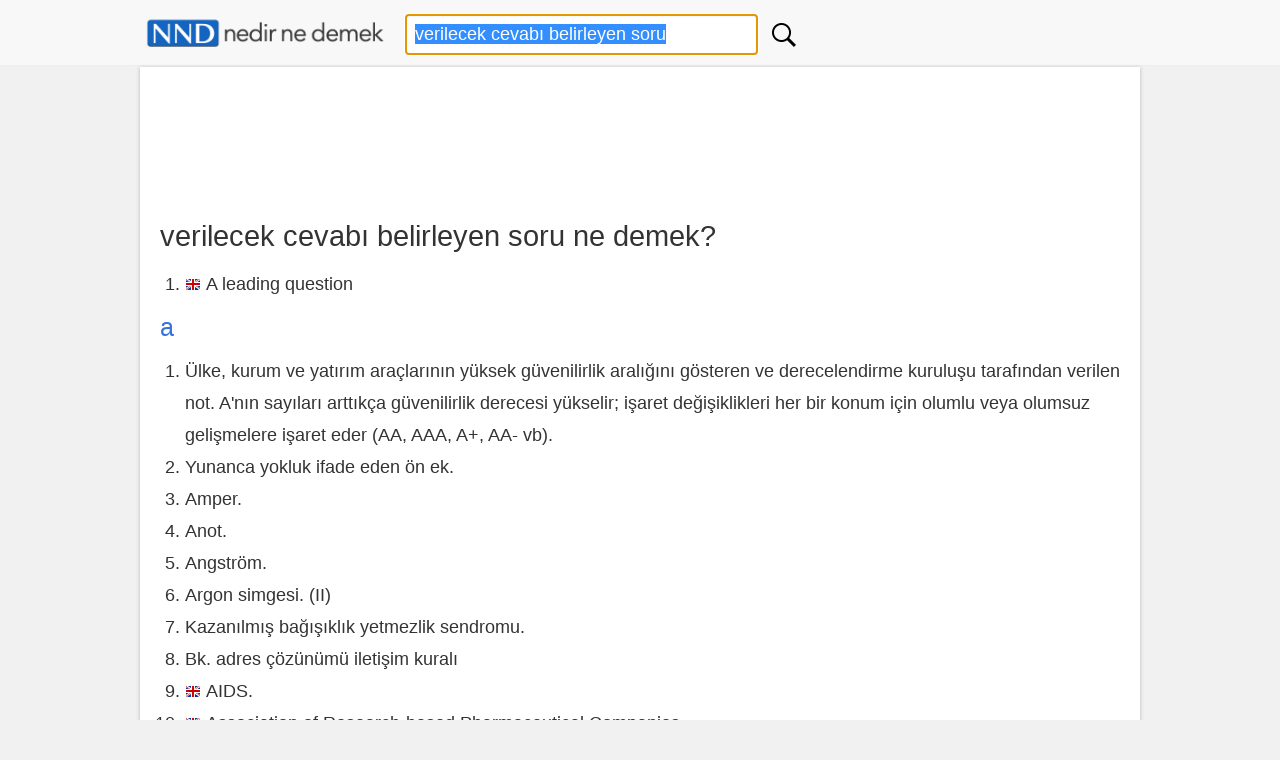

--- FILE ---
content_type: text/html; charset=UTF-8
request_url: https://www.nedirnedemek.com/verilecek-cevab%C4%B1-belirleyen-soru-ne-demek
body_size: 8100
content:
<!DOCTYPE html>
<html lang="tr">
<head>
<meta charset="utf-8">
<meta name="viewport" content="width=device-width, initial-scale=1.0">
<title>verilecek cevabı belirleyen soru - Nedir Ne Demek</title>
<meta name="Description" content="verilecek cevabı belirleyen soru nedir ve verilecek cevabı belirleyen soru ne demek sorularına hızlı cevap veren sözlük sayfası. (verilecek cevabı belirleyen soru anlamı, verilecek cevabı belirleyen soru ingilizcesi, ingilizcede verilecek cevabı belirleyen soru, verilecek cevabı belirleyen soru nnd)">
<style>fieldset,img,legend{border:0}body,select{background-color:#f1f1f1}.button,button,select{text-transform:none;display:inline-block}.toggle,button,html input[type=button],input[type=submit]{cursor:pointer}*{box-sizing:border-box;margin:0;padding:0}html{font-size:16px;font-family:-apple-system,BlinkMacSystemFont,"Segoe UI",Roboto,Oxygen-Sans,Ubuntu,Cantarell,"Helvetica Neue",sans-serif;-ms-text-size-adjust:100%;-webkit-text-size-adjust:100%;overflow-y:scroll}body{line-height:1.6em;font-weight:400;color:#333}article,aside,footer,header,header img,header svg,label,main{display:block}a{background-color:transparent;color:#3372df;text-decoration:none}a:active,a:hover{outline:0;color:#111}pre{overflow:auto;font-family:monospace,monospace;padding:10px;font-size:1em;border:1px solid #eee;background-color:#fafafa}label{margin-bottom:.3em}label.noblock{padding:4px 6px;margin:.2em 0}input,select,textarea{color:inherit;font:inherit;padding:.5em;margin:0 5px 5px 0;border:1px solid #ccc;box-shadow:inset 0 1px 3px #eaeaea;border-radius:4px;display:inline-block;font-size:100%;line-height:normal;max-width:100%}select{font-size:100%;height:2.5em}.button,button{overflow:visible;font:inherit;letter-spacing:1px;border:0;line-height:normal;white-space:nowrap;padding:.5em;color:#fff;background-color:#1f8dd6;border-radius:4px;font-size:100%;text-align:center}.comcon,textarea{overflow:auto}.button:focus,.button:hover{opacity:.9}input[type=number]::-webkit-inner-spin-button,input[type=number]::-webkit-outer-spin-button{height:auto}table{width:100%;border-collapse:collapse;border-spacing:0;border:1px solid #eaeaea;margin-bottom:1em}td,th{padding:5px;text-align:left}th{background-color:#eee}tr{border-bottom:1px solid #eaeaea}tr:hover{background-color:#f4f4f4}h1,h2,h3,h4,h5,h6{font-weight:400;line-height:1.2;margin:.5em 0}h1{font-size:1.6em}h2{font-size:1.5em}h3{font-size:1.4em}h4{font-size:1.3em}h5{font-size:1.2em}p{margin:5px 0 10px}ol,ul{padding-left:25px}ul{list-style-type:square}ol li,ul li{line-height:1.8rem}.row:after{content:"";clear:both;display:block}[class*=col-]{padding:1px;float:left;width:100%}.comments,footer .row,header .row,main{max-width:1000px;margin:0 auto}header{background-color:#f8f8f8;z-index:1;border-bottom:1px solid #eee;margin-bottom:1px;padding:5px 0}header form{margin:0}.btnArama{min-width:32px;background-position:center !important;background-repeat:no-repeat !important;background:url('[data-uri]');}header #kelime{margin:4px 0 0 10px;width:80%}header .list-horizontal{margin-top:6px;text-align:center;font-size:.9rem}.inb{display:inline-block}header .list-horizontal a{color:#333!important}main{background-color:#fff;padding:10px 20px 40px;min-height:550px;word-wrap:break-word}footer{font-size:.9rem;padding:15px 0;background-color:#e4e4e4;border-top:1px solid #eaeaea;margin-top:21px;color:#555}footer ul li{line-height:1.5rem}footer .logo{width:265px;height:45px}.center{text-align:center}.noblock{display:inline-block}.border{border:1px solid #eaeaea}.kutu,.mesaj,.rounded{border-radius:4px}.margin10{margin:10px 0}.marginl10{margin-left:10px}.pad10t{padding:10px 0}.oynat{padding:8px 12px!important;background-color:#eee;font-size:.875rem}.mesaj{padding:10px;margin:15px 0}.uyari{background-color:#ffeb3b}.ikon{font-size:2rem;vertical-align:bottom}.basarili{background-color:#dcedc8;color:#000}.anlami{font-size:1.125rem;padding:5px 0}.basarili p,.uyari p{padding:5px 0;margin:0}.bayrak,.okunus{margin-right:5px;vertical-align:middle}.full-width{width:100%}.kutu{background-color:#fff;padding:10px}.bgsari{background-color:#ffeb3b}.bg-gri{background-color:#f8f8f8}.gri{color:#777}.yesil{color:green}.kirmizi{color:red}.golge,main{box-shadow:0 1px 4px 0 rgba(0,0,0,.25)}.okunus{font-size:.8rem;color:#555;vertical-align:bottom}#favekle,cite{font-size:.875rem}#favekle{color:#000;margin:5px 0}#favekle a{padding:6px 10px;border-radius:5px}blockquote{background:#f4f4f4;border-radius:5px;padding-bottom:5px}blockquote p{padding:5px;font-family:serif;margin:0}blockquote p::before{content:'\201C'}blockquote p::after{content:'\201D'}cite{color:#555;margin-left:15px}.temizle{clear:both}.margin20{margin:20px 0}.margin10a{display:block;margin:10px auto}time,ul .date{color:#555;font-size:85%;display:block}.autocomplete,.list-horizontal li,.word{display:inline-block}.autocomplete{position:relative;width:90%}.autocomplete-items{position:absolute;box-shadow:0 4px 10px 0 rgba(0,0,0,.25);border-bottom:none;border-top:none;z-index:99;top:100%;left:12px;right:0;width:80%}.autocomplete-items div{padding:4px;cursor:pointer;background-color:#fff;border-bottom:1px solid #eee;font-size:90%}.autocomplete-items div a,.autocomplete-items div a:active,.autocomplete-items div a:visited{color:#111}.autocomplete-items div:hover{background-color:#f8f8f8}.autocomplete-active{background-color:#266cba!important}.autocomplete-active a{color:#fff!important}.logo{max-width:100%;margin-top:3px}.slogan{font-size:.9rem;color:#eaeaea}.word{padding:4px;vertical-align:top}.word:before{content:"\00bb";padding-right:5px;color:#bbb}.social{margin:5px 0}.share-on-twitter{background:#41B7D8}.share-on-facebook{background:#3B5997}.share-on-googleplus{background:#D64937}.social a:hover{color:#fff;text-shadow:none}.social .button{font-size:80%;margin-right:4px;text-shadow:0 1px 2px #333}.social .scount{border:1px solid #aaa;margin-right:4px;padding:7px 4px;font-size:85%;background-color:#f5f5f5;color:#555}.liste4{margin:10px 0}.liste4 li{float:left;width:25%}.list-horizontal,.list-vertical{list-style-type:none}.list-horizontal li a{padding:2px}.list-vertical li{width:100%}.list-vertical li a{display:block;padding:2px 0}.list-horizontal li a:before,.list-vertical li a:before{content:"\00bb";padding-right:5px;color:#bbb}nav .list-vertical{display:inline-block;overflow:auto}.breadcrumb{margin-bottom:5px;min-height:27px;font-size:.875em;color:#555;border-bottom:1px solid #eaeaea}.breadcrumb div{display:inline-block;margin:2px}.toggle{display:none;width:40px;height:40px;left:6px;top:12px;position:absolute}.toggle:after{content:'';display:block;width:27px;height:3px;background:#777;margin:5px;box-shadow:0 8px 0 #777,0 16px 0 #777}.comments legend{color:#777;font-weight:500;font-style:italic;font-size:.9rem}.comments{padding:10px 0}.comcon{background-color:#edf9e1;border-radius:4px;padding:10px;margin:5px 0;border:1px solid #cfdebe}.comaut{font-weight:600}.comcon .date{color:#555;font-size:85%;float:right}.comcon p{border-top:1px dashed #eee;clear:left}.comments form{margin:15px 0;background-color:#fafafa;padding:10px;border:1px solid #eaeaea;border-radius:4px}#message{background-color:#e3f1d4;padding:10px}@media (min-width:800px){html{font-size:1.125rem}.col-1{width:8.33%}.col-2{width:16.66%}.col-3{width:25%}.col-4{width:33.33%}.col-5{width:41.66%}.col-6{width:50%}.col-7{width:58.33%}.col-8{width:66.66%}.col-9{width:75%}.col-10{width:83.33%}.col-11{width:91.66%}.col-12{width:100%}.col-7-10{width:70%}.col-3-10{width:30%}form,label{margin:5px 0}.button,.form,button{padding:.5em 1em}[class*=col-]{padding:5px}.word{min-width:33%}}@media (max-width:799px){.toggle,nav{position:fixed}html{font-size:1rem}header [class*=col-]{padding:5px 0}.m2{width:50%}.liste4 li{width:100%;float:none}.word{min-width:48%}header img,header svg{margin:0 auto}.toggle{display:block;z-index:1}nav.open{-webkit-transform:translate(0,0);transform:translate(0,0)}body.open{overflow:hidden}main.open{transform:translate(215px,0)}nav{left:0;width:210px;height:100%;top:55px;bottom:0;background-color:#555;-webkit-transform:translate(-250px,0);transform:translate(-250px,0);-webkit-transition:-webkit-transform .3s ease-out;transition:transform .3s ease-out}nav .list-vertical li a{color:#fff}}@media (max-width:480px){.inb{display:block}.logo{max-width:70%}.social{display:block;text-align:center}.autocomplete{width:100%;text-align:center}header #kelime{width:80%;margin:0 auto}.autocomplete-items{left:5%;right:0;width:80%;text-align:left}h1,h2,h3,h4,h5,h6{line-height:1.4;margin:10px 0}h1{font-size:1.4em}h2{font-size:1.3em}h3,h4,h5{font-size:1.2em}td,th{padding:4px 3px}}@media print{.social{display:none}}</style>
<link rel="stylesheet" href="https://ajax.googleapis.com/ajax/libs/jqueryui/1.12.1/themes/smoothness/jquery-ui.css" />
<link rel="search" type="application/opensearchdescription+xml" href="https://www.nedirnedemek.com/gorsel/nedirnedemek.xml" title="Nedir Ne Demek" />
<link rel="shortcut icon" href="/favicon.png" />
<!-- Global site tag (gtag.js) - Google Analytics -->
<script async src="https://www.googletagmanager.com/gtag/js?id=UA-84677098-13"></script>
<script>
  window.dataLayer = window.dataLayer || [];
  function gtag(){dataLayer.push(arguments);}
  gtag('js', new Date());
  gtag('config', 'UA-84677098-13');
</script>
</head>
<body><header>
<div class="row">
<div class="col-3">
<a href="/" title="Nedir Ne Demek Sözlük">
<img src="/logo.png" alt="NND Sözlük" class="logo" /></a>
</div>
<div class="col-6">
<form>
<div class="autocomplete">
<input id="kelime" type="text" name="kelime" placeholder="Kelime arama" value="verilecek cevabı belirleyen soru" onfocus="this.select();" autofocus />
<input type="hidden" id="secilikelimesi" value="" />
<button type="submit" onclick="arama();return false;" class="btnArama" title="Kelime ara">&nbsp;</button>
</div>
</form>
</div>
</div>
</header>
<main>
<div class="pad10t">
<script async src="//pagead2.googlesyndication.com/pagead/js/adsbygoogle.js"></script>
<!-- Nedir-responsive -->
<ins class="adsbygoogle"
     style="display: inline-block; min-width:320px;max-width:1000px;width:960px;height:100px;"
     data-ad-client="ca-pub-7198764309405012"
     data-ad-slot="2043098283"></ins>
<script>
(adsbygoogle = window.adsbygoogle || []).push({});
</script>
</div>
<h1 class="inb">verilecek cevabı belirleyen soru ne demek?</h1>


<script>
  function playAudio(sayi) {
    var myAudio = document.getElementById('okunusu'+sayi);
    myAudio.play();
  }
</script><ol><li><img src="/gorsel/en-bayrak.png" alt="(en)" class="bayrak" />A leading question</li></ol><h3><a href="/a-ne-demek" title="a">a</a></h3><ol><li>Ülke, kurum ve yatırım araçlarının yüksek güvenilirlik aralığını gösteren ve derecelendirme kuruluşu tarafından verilen not. A'nın sayıları arttıkça güvenilirlik derecesi yükselir; işaret değişiklikleri her bir konum için olumlu veya olumsuz gelişmelere işaret eder (AA, AAA, A+, AA- vb).</li><li>Yunanca yokluk ifade eden ön ek.</li><li>Amper.</li><li>Anot.</li><li>Angström.</li><li>Argon simgesi.  (II)</li><li>Kazanılmış bağışıklık yetmezlik sendromu.</li><li>Bk. adres çözünümü iletişim kuralı</li><li><img src="/gorsel/en-bayrak.png" alt="(en)" class="bayrak" />AIDS.</li><li><img src="/gorsel/en-bayrak.png" alt="(en)" class="bayrak" />Association of Research-based Pharmaceutical Companies.</li></ol><h3><a href="/verile-ne-demek" title="verile">verile</a></h3><ol><li>Verilsin!</li><li><img src="/gorsel/en-bayrak.png" alt="(en)" class="bayrak" />[Virility] data, datum, throughput.</li></ol><h3><a href="/verile-belgesi-ne-demek" title="verile belgesi">verile belgesi</a></h3><ol><li>Gerçekleşen bir alacağın ilgilisine ödenmesi sağlanılmak üzere düzenlenen belge.</li><li><img src="/gorsel/en-bayrak.png" alt="(en)" class="bayrak" />Mandate of payment.</li><li><img src="/gorsel/fr-bayrak.png" alt="(fr)" class="bayrak" />Mandat de paiement</li></ol><h3><a href="/cevab%C4%B1-ne-demek" title="cevabı">cevabı</a></h3><ol><li>Karşılık, cevap. (Osmanlıca'da yazılışı:  cevabî)</li></ol><h3><a href="/belirleyen-ne-demek" title="belirleyen">belirleyen</a></h3><ol><li><img src="/gorsel/en-bayrak.png" alt="(en)" class="bayrak" />Determinative.</li></ol><div class="pad10t">
<script async src="//pagead2.googlesyndication.com/pagead/js/adsbygoogle.js"></script>
<!-- Nedir-responsive -->
<ins class="adsbygoogle"
     style="display:block"
     data-ad-client="ca-pub-7198764309405012"
     data-ad-slot="2043098283"
     data-ad-format="auto"
     data-full-width-responsive="true"></ins>
<script>
(adsbygoogle = window.adsbygoogle || []).push({});
</script>
</div><br /><h4>Türetilmiş Kelimeler (bis)</h4><div><a href="/verile-ne-demek" title="verile" class="word" >verile</a><a href="/verile-belgesi-ne-demek" title="verile belgesi" class="word" >verile belgesi</a><a href="/verile-emri-ne-demek" title="verile emri" class="word" >verile emri</a><a href="/verilen-avanslar-ne-demek" title="verilen avanslar" class="word" >verilen avanslar</a><a href="/verilen-dosya-ne-demek" title="verilen dosya" class="word" >verilen dosya</a><a href="/verildi-ne-demek" title="verildi" class="word" >verildi</a><a href="/cevab%C4%B1-ne-demek" title="cevabı" class="word" >cevabı</a><a href="/cevab%C4%B1-beklenmeyen-soru-ne-demek" title="cevabı beklenmeyen soru" class="word" >cevabı beklenmeyen soru</a><a href="/cevab%C4%B1-kat%C4%B1-ne-demek" title="cevabı katı" class="word" >cevabı katı</a><a href="/cevab%C4%B1-nasavab-ne-demek" title="cevabı nasavab" class="word" >cevabı nasavab</a><a href="/cevab%C4%B1-red-ne-demek" title="cevabı red" class="word" >cevabı red</a><a href="/cevab%C4%B1-yap%C4%B1%C5%9Ft%C4%B1rmak-ne-demek" title="cevabı yapıştırmak" class="word" >cevabı yapıştırmak</a><a href="/cevab%C4%B1-y%C3%B6nlendiren-soru-ne-demek" title="cevabı yönlendiren soru" class="word" >cevabı yönlendiren soru</a><a href="/cevab%C4%B1n-cevab%C4%B1-ne-demek" title="cevabın cevabı" class="word" >cevabın cevabı</a><a href="/cevab-ne-demek" title="cevab" class="word" >cevab</a><a href="/cevaba-cevap-ne-demek" title="cevaba cevap" class="word" >cevaba cevap</a><a href="/cevaba-cevapla-kar%C5%9F%C4%B1l%C4%B1k-vermek-ne-demek" title="cevaba cevapla karşılık vermek" class="word" >cevaba cevapla karşılık vermek</a><a href="/cevaba-ipucu-veren-soru-ne-demek" title="cevaba ipucu veren soru" class="word" >cevaba ipucu veren soru</a><a href="/cevaba-verilen-cevap-ne-demek" title="cevaba verilen cevap" class="word" >cevaba verilen cevap</a><a href="/ceva-ne-demek" title="ceva" class="word" >ceva</a><a href="/ceva-do%C4%9Frusu-ne-demek" title="ceva doğrusu" class="word" >ceva doğrusu</a><a href="/ceva-teoremi-ne-demek" title="ceva teoremi" class="word" >ceva teoremi</a></div></main>
<div class="comments" id="comments">
<form id="frmcomment" class="golge">
<fieldset><legend>Yorumunuzu ve bilginizi paylaşın</legend>
<label for="commentname">İsim</label>
<input id="commentname" name="commentname" value="" type="text" maxlength="150" placeholder="Ad Soyad" required />
<label for="commenttext">Yorum / Bilgi</label>
<textarea id="commenttext" name="commenttext" class="full-width" placeholder="Yorumunuzu veya bilginizi buraya yazınız" rows="5" required></textarea>
<button type="submit" class="button" id="sendcomment">Gönder</button>
</fieldset>
</form>
<div id="message" class="golge"></div>
</div>
<script>var yid = '563332';
function pscm(e){e.preventDefault&&e.preventDefault();var t=document.getElementById("commentname").value,n=document.getElementById("commenttext").value;if(n.length>2048)return alert("Yorumunuz çok uzun."),!1;var m=new XMLHttpRequest,o="commentname="+encodeURIComponent(t)+"&yid="+encodeURIComponent(yid)+"&commenttext="+encodeURIComponent(n);return m.open("POST","/_yrme.php",!0),m.setRequestHeader("Content-type","application/x-www-form-urlencoded"),m.onreadystatechange=function(){4===m.readyState&&200===m.status?(document.getElementById("message").innerHTML="Yorumunuz başarıyla kaydedildi. Onaylandıktan sonra gösterilecektir.",document.getElementById("commentname").value="",document.getElementById("commenttext").value=""):document.getElementById("message").innerHTML="Bir hata oluştu. Lütfen sonra deneyin.",document.getElementById("message").style.visibility="visible"},m.send(o),!1}document.getElementById("message").style.visibility="hidden";var frmcomment=document.getElementById("frmcomment");frmcomment.attachEvent?frmcomment.attachEvent("submit",pscm):frmcomment.addEventListener("submit",pscm);</script>
<footer>
<div class="row">
<div class="col-6">
<p>&copy; Nedir Ne Demek (NND Sözlük)<br />
<em>Türkçe-Türkçe, Türkçe-İngilizce,<br />
İngilizce-Türkçe, İngilizce-İngilizce Sözlük</em>
</p>
<a href="/" title="Nedir Ne Demek Sözlük">
<img src="/logo.png" alt="Nedir Ne Demek Sözlük" class="logo" /></a>
<br />
<span class="gri">0.021</span>
</div>
<div class="col-3">
<ul class="list-vertical">
<li><a href="/hakkimizda" title="Hakkımızda">Hakkımızda</a></li>
<li><a href="/araclar" title="Araçlar">Araçlar</a></li>
<li><a href="/son-eklenenler" title="Son Eklenenler">Son Eklenenler</a></li>
<li><a href="/yasal-konular" title="Yasal Koular">Yasal Konular</a></li>
<li><a href="/iletisim" title="İletişim">İletişim</a></li>
</ul>
</div>
<div class="col-3">

    <div>
    <a href="https://www.facebook.com/nedirnedemekcom" target="_blank" rel="noopener" title="NND Facebook Sayfası">
        <img src="/img/facebook.png" alt="Facebook" width="36" height="36" />
    </a>
    <a href="https://twitter.com/Nedirnedemekcom" target="_blank" rel="noopener" title="NND Twitter Sayfası">
        <img src="/img/twitter.png" alt="Twitter" width="36" height="36" />
    </a>
    <a href="https://www.instagram.com/nedirnedemek/" target="_blank" rel="noopener" title="NND Instagram Sayfası">
        <img src="/img/instagram.png" alt="Instagram" width="36" height="36" />
    </a>
    </div>
    <br />

    <ul class="list-vertical">
<li><a href="/yazar/giris" title="Yazar Girişi">Yazar Girişi</a></li>
</ul>
</div>
</div>
</footer>
<script src="https://ajax.googleapis.com/ajax/libs/jquery/3.2.1/jquery.min.js"></script>
<script src="https://ajax.googleapis.com/ajax/libs/jqueryui/1.12.1/jquery-ui.min.js"></script>

<script>
  
  $( function() {
 $( "#kelime" ).autocomplete({
   autoFocus: true, 
  source: function( request, response ) {
   // Fetch data
   $.ajax({
    url: "/ajxf",
    type: 'post',
    dataType: "json",
    data: {
     ac: 'ar',
     k: request.term
    },
    success: function( data ) {
     response( data );
    }
   });
  },
  select: function (event, ui) {
 var lnk = ui.item.value.replace(/ /g,"-").trim() + "-ne-demek";
 $('#secilikelimesi').val(lnk);
window.location.assign("https://www.nedirnedemek.com/" + encodeURIComponent(lnk));
   return false;
  }
 });

});
function split( val ) {
   return val.split( /,\s*/ );
}
function extractLast( term ) {
   return split( term ).pop();
}

$("#kelime").keydown(function(event){
    if(event.keyCode === 13) {
      if($("#secilikelimesi").val().length>0) {
          event.preventDefault();
          window.location.assign("https://www.nedirnedemek.com/" + encodeURIComponent($("#secilikelimesi").val()));
          return false;
      }
    }
 });
 
 
$("#kelime").change(function(){
    $("#secilikelimesi").val($("#kelime").val().replace(/ /g,"-").trim() + "-ne-demek");
 });

 
 
function arama() {
  if($("#secilikelimesi").val().length>0) {
          event.preventDefault();
          window.location.assign("https://www.nedirnedemek.com/" + encodeURIComponent($("#secilikelimesi").val()));
          return false;
      }
}

function hr(e){var t=document.getElementById("kelime");if(document.selection)t.focus(),sel=document.selection.createRange(),t=sel.text.lenght,sel.text=e,0==e.length?(sel.moveStart("character",e.length),sel.moveEnd("character",e.length)):sel.moveStart("character",-e.length+t),sel.select();else if(t.selectionStart||"0"==t.selectionStart){var a=t.selectionStart,n=t.selectionEnd;t.value=t.value.substring(0,a)+e+t.value.substring(n,t.value.length),t.selectionStart=a+e.length,t.selectionEnd=a+e.length,t.focus()}else t.value+=e}
  </script>
</body>
</html>

--- FILE ---
content_type: text/html; charset=utf-8
request_url: https://www.google.com/recaptcha/api2/aframe
body_size: 267
content:
<!DOCTYPE HTML><html><head><meta http-equiv="content-type" content="text/html; charset=UTF-8"></head><body><script nonce="E8dh_JWYqkKYbrcfN2f7Iw">/** Anti-fraud and anti-abuse applications only. See google.com/recaptcha */ try{var clients={'sodar':'https://pagead2.googlesyndication.com/pagead/sodar?'};window.addEventListener("message",function(a){try{if(a.source===window.parent){var b=JSON.parse(a.data);var c=clients[b['id']];if(c){var d=document.createElement('img');d.src=c+b['params']+'&rc='+(localStorage.getItem("rc::a")?sessionStorage.getItem("rc::b"):"");window.document.body.appendChild(d);sessionStorage.setItem("rc::e",parseInt(sessionStorage.getItem("rc::e")||0)+1);localStorage.setItem("rc::h",'1769107444879');}}}catch(b){}});window.parent.postMessage("_grecaptcha_ready", "*");}catch(b){}</script></body></html>